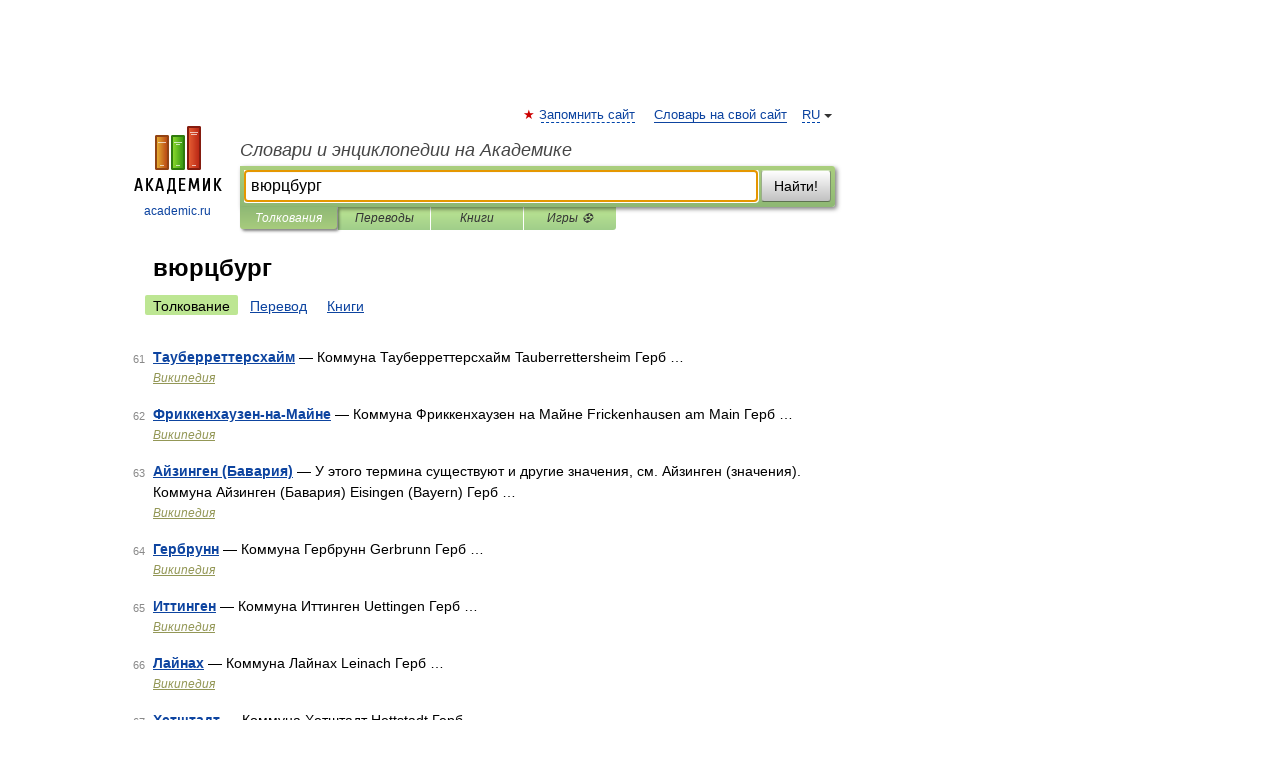

--- FILE ---
content_type: application/javascript; charset=utf-8
request_url: https://fundingchoicesmessages.google.com/f/AGSKWxXukfuzKsoyMrAMl93n1jUiBxHQ_QWrzQKjhDIFGOp6ptWZwx7xLcgSG3sfcY2VMW4gd0_4Xn-yoqsIZkVbiWDS0rghsxtpwRiaotfG1cFHt-Oa8TTiQWeglFeqRIJkokxyAy-Z8k1dQ-Tp81qKaAGVB08Ur0CqyPN5FsAGhNsC8p1AZ8bPdYp0pwkU/_.ad/tag./ads/pop./ads-min./adfoxLoader_/adbox1.
body_size: -1290
content:
window['ea0f4dd0-f39a-4fea-9c77-fef1365aa25b'] = true;